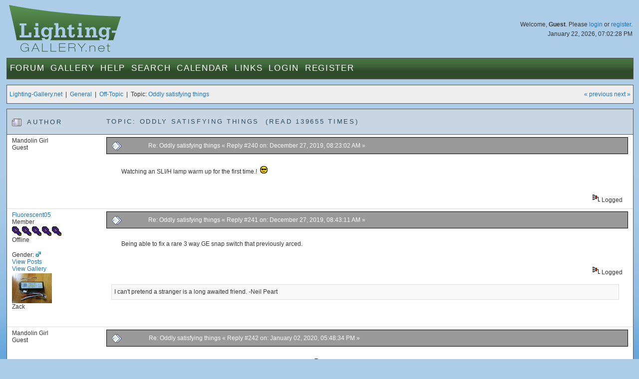

--- FILE ---
content_type: text/html; charset=UTF-8
request_url: https://www.lighting-gallery.net/index.php?topic=4796.msg69996
body_size: 6779
content:
<!DOCTYPE html PUBLIC "-//W3C//DTD XHTML 1.0 Transitional//EN" "http://www.w3.org/TR/xhtml1/DTD/xhtml1-transitional.dtd">
<html xmlns="http://www.w3.org/1999/xhtml"><head>
	<meta http-equiv="Content-Type" content="text/html; charset=UTF-8" />
	<meta http-equiv="X-UA-Compatible" content="IE=edge" />
	<meta name="viewport" content="width=device-width maximum-scale=1.15" />
	<meta name="description" content="Oddly satisfying things " />
	<meta name="robots" content="noindex" />
	<meta name="keywords" content="PHP, MySQL, bulletin, board, free, open, source, smf, simple, machines, forum" />
	<script language="JavaScript" type="text/javascript" src="/Themes/default/script.js?1"></script>
	<script language="JavaScript" type="text/javascript" src="/Themes/default/scripts/script.js?1"></script>
	<script language="JavaScript" type="text/javascript"><!-- // --><![CDATA[
		var smf_theme_url = "/Themes/blueGreen";
		var smf_images_url = "/Themes/blueGreen/images";
		var smf_scripturl = "https://www.lighting-gallery.net/index.php?PHPSESSID=2135996af770392fdbac0d0409f04e45&amp;";
		var smf_iso_case_folding = false;
		var smf_charset = "UTF-8";
	// ]]></script>
	<script type="text/javascript" src="/Themes/blueGreen/common.js?4"></script>
	<title>Oddly satisfying things </title>
	<link rel="stylesheet" type="text/css" href="/Themes/blueGreen/style.css?6" />
	<link rel="stylesheet" type="text/css" href="/Themes/blueGreen/common.css?11" />
	<link rel="stylesheet" type="text/css" href="/Themes/default/print.css?1" media="print" />
	<link rel="apple-touch-icon" href="/apple-touch-icon.png" />
	<link rel="shortcut icon" href="/favicon.ico" />
	<link rel="icon" sizes="32x32" href="/favicon.png" />
	
	<link rel="help" href="https://www.lighting-gallery.net/index.php?PHPSESSID=2135996af770392fdbac0d0409f04e45&amp;action=help" target="_blank" />
	<link rel="search" href="https://www.lighting-gallery.net/index.php?PHPSESSID=2135996af770392fdbac0d0409f04e45&amp;action=search" />
	<link rel="contents" href="https://www.lighting-gallery.net/index.php?PHPSESSID=2135996af770392fdbac0d0409f04e45&amp;" />
	<link rel="alternate" type="application/rss+xml" title="Lighting-Gallery.net - RSS" href="https://www.lighting-gallery.net/index.php?PHPSESSID=2135996af770392fdbac0d0409f04e45&amp;type=rss;action=.xml" />
	<link rel="prev" href="https://www.lighting-gallery.net/index.php?PHPSESSID=2135996af770392fdbac0d0409f04e45&amp;topic=4796.0;prev_next=prev" />
	<link rel="next" href="https://www.lighting-gallery.net/index.php?PHPSESSID=2135996af770392fdbac0d0409f04e45&amp;topic=4796.0;prev_next=next" />
	<link rel="index" href="https://www.lighting-gallery.net/index.php?PHPSESSID=2135996af770392fdbac0d0409f04e45&amp;board=20.0" />
</head>
<body>
<div id="header">
<div id="headerContent">
<img class="logo" src="/Themes/blueGreen/images/logo.jpg" alt="lighting-gallery.net" />
<div id="headerLogin">
				Welcome, <b>Guest</b>. Please <a href="https://www.lighting-gallery.net/index.php?PHPSESSID=2135996af770392fdbac0d0409f04e45&amp;action=login">login</a> or <a href="https://www.lighting-gallery.net/index.php?PHPSESSID=2135996af770392fdbac0d0409f04e45&amp;action=register">register</a>.
				<div class="dateTime">January 22, 2026, 07:02:28 PM</div>
				<!-- <br /><div><div style="float:left;margin:.5em;">$250 - <a href="/gallery/donate.php">Donate Now</a></div><div style="width:200px;border:solid 1px #000;margin:.5em;background:#fff;float:right;"><div style="border:1px solid #CCC;background:#999;width:199px;float:right;">&nbsp;</div></div></div> -->
</div>
<div id="menuBar"><ul id="nav" class="hoverNav">
				<li>
				<a href="https://www.lighting-gallery.net/index.php?PHPSESSID=2135996af770392fdbac0d0409f04e45&amp;">Forum</a>
					<ul>
						<li><a href="https://www.lighting-gallery.net/index.php?PHPSESSID=2135996af770392fdbac0d0409f04e45&amp;">Forum Home</a></li>
						<li><a href="/#gallerylastalb">Gallery Updates</a></li>
						<li><a href="/#boards">Message Boards</a></li>
						<li><a href="https://www.lighting-gallery.net/index.php?PHPSESSID=2135996af770392fdbac0d0409f04e45&amp;action=recent">Recent Posts</a></li>			</ul>
				</li><li>
				<a href="/gallery/index.php">Gallery</a>
					<ul>
						<li><a href="/gallery/index.php">Gallery Home</a></li>
						<li><a href="/gallery/thumbnails.php?album=229">Lamps</a></li>
						<li><a href="/gallery/thumbnails.php?album=230">Lanterns/Fixtures</a></li>
						<li><a href="/gallery/thumbnails.php?album=307">Gear</a></li>
						<li><a href="/gallery/thumbnails.php?album=232">Miscellaneous</a></li>
						<li><a href="/gallery/thumbnails.php?album=308">Off-Topic</a></li>
						<li><a href="/gallery/thumbnails.php?album=lastup">Last uploads</a></li>
						<li><a href="/gallery/thumbnails.php?album=lastcom">Last comments</a></li>
						<li><a href="/gallery/thumbnails.php?album=topn">Most viewed</a></li>
						<li><a href="/gallery/thumbnails.php?album=random">Random pictures</a></li>
						<li><a href="/gallery/thumbnails.php?album=memberspot">Member spotlight</a></li>
					</ul>
				</li><li class="bigOnly" id="bigOnly1">
				<a href="https://www.lighting-gallery.net/index.php?PHPSESSID=2135996af770392fdbac0d0409f04e45&amp;action=help">Help</a>
					<ul>
						<li><a href="https://www.lighting-gallery.net/index.php?PHPSESSID=2135996af770392fdbac0d0409f04e45&amp;action=help">Forum Help</a></li>
						<li><a href="https://www.lighting-gallery.net/index.php?PHPSESSID=2135996af770392fdbac0d0409f04e45&amp;action=pm;sa=send;to=Patrick,Silverliner,RCM442,Lightingguy1994">Contact Admins</a></li>
					</ul>
				</li><li class="bigOnly" id="bigOnly2">
				<a href="https://www.lighting-gallery.net/index.php?PHPSESSID=2135996af770392fdbac0d0409f04e45&amp;action=page;id=1">Search</a>
					<ul>
						<li><a href="https://www.lighting-gallery.net/index.php?PHPSESSID=2135996af770392fdbac0d0409f04e45&amp;action=page;id=1">Google Site Search</a></li>
						<li><a href="https://www.lighting-gallery.net/index.php?PHPSESSID=2135996af770392fdbac0d0409f04e45&amp;action=search">Message Board Search</a></li>
						<li><a href="/gallery/search.php">Gallery Search</a></li>
					</ul>
				</li><li class="bigOnly" id="bigOnly5">
				<a href="https://www.lighting-gallery.net/index.php?PHPSESSID=2135996af770392fdbac0d0409f04e45&amp;action=calendar">Calendar</a>
				</li><li class="bigOnly" id="bigOnly6">
			<a href="https://www.lighting-gallery.net/index.php?PHPSESSID=2135996af770392fdbac0d0409f04e45&amp;action=page;id=2">Links</a>
					<ul>
						<li><a href="https://www.lighting-gallery.net/index.php?PHPSESSID=2135996af770392fdbac0d0409f04e45&amp;action=page;id=2">Lighting Resources</a></li>
						<li><a href="http://www.facebook.com/LightingGallery">Our Page on Facebook</a></li>
					</ul>
			</li><li class="bigOnly">
				<a href="https://www.lighting-gallery.net/index.php?PHPSESSID=2135996af770392fdbac0d0409f04e45&amp;action=login">Login</a>
				</li><li class="bigOnly" id="bigOnly7">
				<a href="https://www.lighting-gallery.net/index.php?PHPSESSID=2135996af770392fdbac0d0409f04e45&amp;action=register">Register</a>
				</li><li class="smallOnly" id="smallOnly1">
		<a href="#" id="menuLink" onclick="return false;">&nbsp;&equiv;&nbsp;</a>
		<ul id="menu"><li>
					<a href="https://www.lighting-gallery.net/index.php?PHPSESSID=2135996af770392fdbac0d0409f04e45&amp;action=login">Login</a>
					</li><li>
					<a href="https://www.lighting-gallery.net/index.php?PHPSESSID=2135996af770392fdbac0d0409f04e45&amp;action=register">Register</a>
					</li><li><a href="https://www.lighting-gallery.net/index.php?PHPSESSID=2135996af770392fdbac0d0409f04e45&amp;action=help">Forum Help</a></li>
			<li><a href="https://www.lighting-gallery.net/index.php?PHPSESSID=2135996af770392fdbac0d0409f04e45&amp;action=pm;sa=send;to=Patrick,Silverliner,RCM442,Lightingguy1994">Contact Admins</a></li>
			<li><a href="https://www.lighting-gallery.net/index.php?PHPSESSID=2135996af770392fdbac0d0409f04e45&amp;action=page;id=1">Site Search</a></li><li><a href="https://www.lighting-gallery.net/index.php?PHPSESSID=2135996af770392fdbac0d0409f04e45&amp;action=calendar">Calendar</a></li><li><a href="https://www.lighting-gallery.net/index.php?PHPSESSID=2135996af770392fdbac0d0409f04e45&amp;action=page;id=2">Links</a></li></ul>
	</li></ul></div></div>
</div>
<div align="center"><div id="bodyWrap">
<a name="top"></a>
<a name="msg68336"></a>
<div class="functionBar">
<table>
	<tr>
		<td class="left"><a href="https://www.lighting-gallery.net/index.php?PHPSESSID=2135996af770392fdbac0d0409f04e45&amp;">Lighting-Gallery.net</a> &nbsp;|&nbsp; <a href="https://www.lighting-gallery.net/index.php?PHPSESSID=2135996af770392fdbac0d0409f04e45&amp;#c4">General</a> &nbsp;|&nbsp; <a href="https://www.lighting-gallery.net/index.php?PHPSESSID=2135996af770392fdbac0d0409f04e45&amp;board=20.0">Off-Topic</a> &nbsp;|&nbsp; Topic: <a href="https://www.lighting-gallery.net/index.php?PHPSESSID=2135996af770392fdbac0d0409f04e45&amp;topic=4796.0">Oddly satisfying things </a></td>
		<td class="right">
			<span><a href="https://www.lighting-gallery.net/index.php?PHPSESSID=2135996af770392fdbac0d0409f04e45&amp;topic=4796.0;prev_next=prev#new">&laquo; previous</a> <a href="https://www.lighting-gallery.net/index.php?PHPSESSID=2135996af770392fdbac0d0409f04e45&amp;topic=4796.0;prev_next=next#new">next &raquo;</a></span>
		</td>
	</tr>
</table>
</div>
<form action="https://www.lighting-gallery.net/index.php?PHPSESSID=2135996af770392fdbac0d0409f04e45&amp;action=quickmod2;topic=4796.240" method="post" accept-charset="UTF-8" name="quickModForm" id="quickModForm" onsubmit="return in_edit_mode == 1 ? modify_save('d473791bf81a131379ef10b8954c3d42') : confirm('Are you sure you want to do this?');">
<div class="forumWrap">
<table class="forums">
	<tr class="forumHeader">
		<td width="15%" class="author">
			<span><img src="/Themes/blueGreen/images/topic/veryhot_post.gif" alt="" />
			Author</span>
		</td>
		<td width="85%" id="top_subject">
			Topic: Oddly satisfying things  &nbsp;(Read 139655 times)
		</td>
	</tr>

				
					<tr>
						<td width="15%" class="author">
							Mandolin Girl<br />
							<span>
								Guest<br />
							</span>
						</td>
						<td width="85%">
							<table class="postBody"><tr class="header">
								<td class="left bigOnly"><a href="https://www.lighting-gallery.net/index.php?PHPSESSID=2135996af770392fdbac0d0409f04e45&amp;topic=4796.msg68336#msg68336"><img src="/Themes/blueGreen/images/post/xx.gif" alt="" border="0" /></a></td>
								<td class="left"><a href="https://www.lighting-gallery.net/index.php?PHPSESSID=2135996af770392fdbac0d0409f04e45&amp;topic=4796.msg68336#msg68336">Re: Oddly satisfying things </a>
									
									&#171; Reply #240 on: December 27, 2019, 08:23:02 AM &#187;
									<span class="subjectAuthor"><b>Author: Mandolin Girl</span></td>
								<td class="right">
								</td>
							</tr>
							<tr><td colspan="3">
							
							<table class="postMessage">
								<tr>
									<td>							<div class="post"  id="msg_68336" >Watching an SLI/H lamp warm up for the first time.!&nbsp; <img src="/Smileys/default/cool.gif" alt="8&#41;" title="Cool" class="smiley" /></div>
									</td>
								</tr>
							</table>
						</td>
					</tr>
								<tr>
								<td class="left" colspan="2" id="modified_68336">
								</td>
								<td class="right">
									<img src="/Themes/blueGreen/images/ip.gif" alt="" border="0" />
									Logged
								</td>
							</tr>
							</table>
							
		<a name="msg68337"></a>
				
					<tr>
						<td width="15%" class="author">
							<a href="https://www.lighting-gallery.net/index.php?PHPSESSID=2135996af770392fdbac0d0409f04e45&amp;action=profile;u=2822" title="View the profile of Fluorescent05">Fluorescent05</a><br />
							<span>
								Member<br />
								<img src="/Themes/blueGreen/images/blbulbicon.png" alt="*" /><img src="/Themes/blueGreen/images/blbulbicon.png" alt="*" /><img src="/Themes/blueGreen/images/blbulbicon.png" alt="*" /><img src="/Themes/blueGreen/images/blbulbicon.png" alt="*" /><img src="/Themes/blueGreen/images/blbulbicon.png" alt="*" /><br />
								Offline<br /><br />
								Gender: <img class="gender" src="/Themes/blueGreen/images/Male.gif" alt="Male" /><br />
								<a href="https://www.lighting-gallery.net/index.php?PHPSESSID=2135996af770392fdbac0d0409f04e45&amp;action=profile;area=showposts;u=2822">View  
										Posts</a><br /><a class="profileGalleryLink" title="View Member's Gallery Photos" href="/gallery/index.php?cat=12822">
									View Gallery</a>
							<br />
								<img class="avatar" src="https://www.lighting-gallery.net/index.php?PHPSESSID=2135996af770392fdbac0d0409f04e45&amp;action=dlattach;attach=5178;type=avatar" alt="" /><br />
								Zack<br />
								<br />
								
								
								
								<br />
							</span>
						</td>
						<td width="85%">
							<table class="postBody"><tr class="header">
								<td class="left bigOnly"><a href="https://www.lighting-gallery.net/index.php?PHPSESSID=2135996af770392fdbac0d0409f04e45&amp;topic=4796.msg68337#msg68337"><img src="/Themes/blueGreen/images/post/xx.gif" alt="" border="0" /></a></td>
								<td class="left"><a href="https://www.lighting-gallery.net/index.php?PHPSESSID=2135996af770392fdbac0d0409f04e45&amp;topic=4796.msg68337#msg68337">Re: Oddly satisfying things </a>
									
									&#171; Reply #241 on: December 27, 2019, 08:43:11 AM &#187;
									<span class="subjectAuthor"><b>Author: <a href="https://www.lighting-gallery.net/index.php?PHPSESSID=2135996af770392fdbac0d0409f04e45&amp;action=profile;u=2822" title="View the profile of Fluorescent05">Fluorescent05</a></span></td>
								<td class="right">
								</td>
							</tr>
							<tr><td colspan="3">
							
							<table class="postMessage">
								<tr>
									<td>							<div class="post"  id="msg_68337" >Being able to fix a rare 3 way GE snap switch that previously arced.</div>
									</td>
								</tr>
							</table>
						</td>
					</tr>
								<tr>
								<td class="left" colspan="2" id="modified_68337">
								</td>
								<td class="right">
									<img src="/Themes/blueGreen/images/ip.gif" alt="" border="0" />
									Logged
								</td>
							</tr>
							</table>
							
							
							<p class="signature">I can&#039;t pretend a stranger is a long awaited friend. -Neil Peart</p>
		<a name="msg68668"></a>
				
					<tr>
						<td width="15%" class="author">
							Mandolin Girl<br />
							<span>
								Guest<br />
							</span>
						</td>
						<td width="85%">
							<table class="postBody"><tr class="header">
								<td class="left bigOnly"><a href="https://www.lighting-gallery.net/index.php?PHPSESSID=2135996af770392fdbac0d0409f04e45&amp;topic=4796.msg68668#msg68668"><img src="/Themes/blueGreen/images/post/xx.gif" alt="" border="0" /></a></td>
								<td class="left"><a href="https://www.lighting-gallery.net/index.php?PHPSESSID=2135996af770392fdbac0d0409f04e45&amp;topic=4796.msg68668#msg68668">Re: Oddly satisfying things </a>
									
									&#171; Reply #242 on: January 02, 2020, 05:48:34 PM &#187;
									<span class="subjectAuthor"><b>Author: Mandolin Girl</span></td>
								<td class="right">
								</td>
							</tr>
							<tr><td colspan="3">
							
							<table class="postMessage">
								<tr>
									<td>							<div class="post"  id="msg_68668" >Getting a formula in a spreadsheet to show the result that you wanted.&nbsp; <img src="/Smileys/default/smiley.gif" alt="&#58;&#41;" title="Smiley" class="smiley" /></div>
									</td>
								</tr>
							</table>
						</td>
					</tr>
								<tr>
								<td class="left" colspan="2" id="modified_68668">
								</td>
								<td class="right">
									<img src="/Themes/blueGreen/images/ip.gif" alt="" border="0" />
									Logged
								</td>
							</tr>
							</table>
							
		<a name="msg68983"></a>
				
					<tr>
						<td width="15%" class="author">
							Mandolin Girl<br />
							<span>
								Guest<br />
							</span>
						</td>
						<td width="85%">
							<table class="postBody"><tr class="header">
								<td class="left bigOnly"><a href="https://www.lighting-gallery.net/index.php?PHPSESSID=2135996af770392fdbac0d0409f04e45&amp;topic=4796.msg68983#msg68983"><img src="/Themes/blueGreen/images/post/xx.gif" alt="" border="0" /></a></td>
								<td class="left"><a href="https://www.lighting-gallery.net/index.php?PHPSESSID=2135996af770392fdbac0d0409f04e45&amp;topic=4796.msg68983#msg68983">Re: Oddly satisfying things </a>
									
									&#171; Reply #243 on: January 06, 2020, 07:06:17 PM &#187;
									<span class="subjectAuthor"><b>Author: Mandolin Girl</span></td>
								<td class="right">
								</td>
							</tr>
							<tr><td colspan="3">
							
							<table class="postMessage">
								<tr>
									<td>							<div class="post"  id="msg_68983" >The smell of freshly roasted coffee wafting down the street.&nbsp; <img src="/Smileys/default/grin.gif" alt=";D" title="Grin" class="smiley" /></div>
									</td>
								</tr>
							</table>
						</td>
					</tr>
								<tr>
								<td class="left" colspan="2" id="modified_68983">
								</td>
								<td class="right">
									<img src="/Themes/blueGreen/images/ip.gif" alt="" border="0" />
									Logged
								</td>
							</tr>
							</table>
							
		<a name="msg69007"></a>
				
					<tr>
						<td width="15%" class="author">
							<a href="https://www.lighting-gallery.net/index.php?PHPSESSID=2135996af770392fdbac0d0409f04e45&amp;action=profile;u=2766" title="View the profile of wide-lite 1000">wide-lite 1000</a><br />
							<span>
								Member<br />
								<img src="/Themes/blueGreen/images/blbulbicon.png" alt="*" /><img src="/Themes/blueGreen/images/blbulbicon.png" alt="*" /><img src="/Themes/blueGreen/images/blbulbicon.png" alt="*" /><img src="/Themes/blueGreen/images/blbulbicon.png" alt="*" /><img src="/Themes/blueGreen/images/blbulbicon.png" alt="*" /><br />
								Offline<br /><br />
								Gender: <img class="gender" src="/Themes/blueGreen/images/Male.gif" alt="Male" /><br />
								<a href="https://www.lighting-gallery.net/index.php?PHPSESSID=2135996af770392fdbac0d0409f04e45&amp;action=profile;area=showposts;u=2766">View  
										Posts</a><br /><a class="profileGalleryLink" title="View Member's Gallery Photos" href="/gallery/index.php?cat=12766">
									View Gallery</a>
							<br />
								<img class="avatar" src="https://www.lighting-gallery.net/index.php?PHPSESSID=2135996af770392fdbac0d0409f04e45&amp;action=dlattach;attach=5883;type=avatar" alt="" /><br />
								
								
								
								<br />
							</span>
						</td>
						<td width="85%">
							<table class="postBody"><tr class="header">
								<td class="left bigOnly"><a href="https://www.lighting-gallery.net/index.php?PHPSESSID=2135996af770392fdbac0d0409f04e45&amp;topic=4796.msg69007#msg69007"><img src="/Themes/blueGreen/images/post/xx.gif" alt="" border="0" /></a></td>
								<td class="left"><a href="https://www.lighting-gallery.net/index.php?PHPSESSID=2135996af770392fdbac0d0409f04e45&amp;topic=4796.msg69007#msg69007">Re: Oddly satisfying things </a>
									
									&#171; Reply #244 on: January 06, 2020, 10:27:38 PM &#187;
									<span class="subjectAuthor"><b>Author: <a href="https://www.lighting-gallery.net/index.php?PHPSESSID=2135996af770392fdbac0d0409f04e45&amp;action=profile;u=2766" title="View the profile of wide-lite 1000">wide-lite 1000</a></span></td>
								<td class="right">
								</td>
							</tr>
							<tr><td colspan="3">
							
							<table class="postMessage">
								<tr>
									<td>							<div class="post"  id="msg_69007" >Being able to prove someone wrong when you KNOW your right !!!!!</div>
									</td>
								</tr>
							</table>
						</td>
					</tr>
								<tr>
								<td class="left" colspan="2" id="modified_69007">
								</td>
								<td class="right">
									<img src="/Themes/blueGreen/images/ip.gif" alt="" border="0" />
									Logged
								</td>
							</tr>
							</table>
							
							
							<p class="signature">Collector,Hoarder,Pack-rat! Clear mercury Rules!!</p>
		<a name="msg69328"></a>
				
					<tr>
						<td width="15%" class="author">
							Mandolin Girl<br />
							<span>
								Guest<br />
							</span>
						</td>
						<td width="85%">
							<table class="postBody"><tr class="header">
								<td class="left bigOnly"><a href="https://www.lighting-gallery.net/index.php?PHPSESSID=2135996af770392fdbac0d0409f04e45&amp;topic=4796.msg69328#msg69328"><img src="/Themes/blueGreen/images/post/xx.gif" alt="" border="0" /></a></td>
								<td class="left"><a href="https://www.lighting-gallery.net/index.php?PHPSESSID=2135996af770392fdbac0d0409f04e45&amp;topic=4796.msg69328#msg69328">Re: Oddly satisfying things </a>
									
									&#171; Reply #245 on: January 10, 2020, 12:34:08 PM &#187;
									<span class="subjectAuthor"><b>Author: Mandolin Girl</span></td>
								<td class="right">
								</td>
							</tr>
							<tr><td colspan="3">
							
							<table class="postMessage">
								<tr>
									<td>							<div class="post"  id="msg_69328" >The hum of a magnetic ballast, we have a nice beefy one coming to run our 180W SOX lamp on.&nbsp; <img src="/Smileys/default/grin.gif" alt=";D" title="Grin" class="smiley" /></div>
									</td>
								</tr>
							</table>
						</td>
					</tr>
								<tr>
								<td class="left" colspan="2" id="modified_69328">
								</td>
								<td class="right">
									<img src="/Themes/blueGreen/images/ip.gif" alt="" border="0" />
									Logged
								</td>
							</tr>
							</table>
							
		<a name="msg69674"></a>
				
					<tr>
						<td width="15%" class="author">
							<a href="https://www.lighting-gallery.net/index.php?PHPSESSID=2135996af770392fdbac0d0409f04e45&amp;action=profile;u=1263" title="View the profile of migette1">migette1</a><br />
							<span>
								Member<br />
								<img src="/Themes/blueGreen/images/hpsbulbicon.png" alt="*" /><img src="/Themes/blueGreen/images/hpsbulbicon.png" alt="*" /><img src="/Themes/blueGreen/images/hpsbulbicon.png" alt="*" /><br />
								Offline<br /><br />
								Gender: <img class="gender" src="/Themes/blueGreen/images/Male.gif" alt="Male" /><br />
								<a href="https://www.lighting-gallery.net/index.php?PHPSESSID=2135996af770392fdbac0d0409f04e45&amp;action=profile;area=showposts;u=1263">View  
										Posts</a><br /><a class="profileGalleryLink" title="View Member's Gallery Photos" href="/gallery/index.php?cat=11263">
									View Gallery</a>
							<br />
								<img class="avatar" src="https://www.lighting-gallery.net/index.php?PHPSESSID=2135996af770392fdbac0d0409f04e45&amp;action=dlattach;attach=5444;type=avatar" alt="" /><br />
								Peter<br />
								<br />
								
								
								
								<br /><a href="http://www.youtube.com/user/migette1" target="_blank" title="YouTube"><img border="0" src="/Themes/blueGreen/images/smiyoutube.png" alt="migette1"></a> <br />
							</span>
						</td>
						<td width="85%">
							<table class="postBody"><tr class="header">
								<td class="left bigOnly"><a href="https://www.lighting-gallery.net/index.php?PHPSESSID=2135996af770392fdbac0d0409f04e45&amp;topic=4796.msg69674#msg69674"><img src="/Themes/blueGreen/images/post/xx.gif" alt="" border="0" /></a></td>
								<td class="left"><a href="https://www.lighting-gallery.net/index.php?PHPSESSID=2135996af770392fdbac0d0409f04e45&amp;topic=4796.msg69674#msg69674">Re: Oddly satisfying things </a>
									
									&#171; Reply #246 on: January 13, 2020, 07:41:02 AM &#187;
									<span class="subjectAuthor"><b>Author: <a href="https://www.lighting-gallery.net/index.php?PHPSESSID=2135996af770392fdbac0d0409f04e45&amp;action=profile;u=1263" title="View the profile of migette1">migette1</a></span></td>
								<td class="right">
								</td>
							</tr>
							<tr><td colspan="3">
							
							<table class="postMessage">
								<tr>
									<td>							<div class="post"  id="msg_69674" >Lighting some of the rarer lamps&nbsp; but with care using my variac from I wonder where from....yes you are right bootsale....Also lighting that 400w black light lamp hoping it does not explode it gets very hot.</div>
									</td>
								</tr>
							</table>
						</td>
					</tr>
								<tr>
								<td class="left" colspan="2" id="modified_69674">
								</td>
								<td class="right">
									<img src="/Themes/blueGreen/images/ip.gif" alt="" border="0" />
									Logged
								</td>
							</tr>
							</table>
							
							
							<p class="signature">Interested in the history of electric lighting and incandescent in particular and neon glow lamps.</p>
		<a name="msg69996"></a><a name="new"></a>
				
					<tr>
						<td width="15%" class="author">
							sox35<br />
							<span>
								Guest<br />
							</span>
						</td>
						<td width="85%">
							<table class="postBody"><tr class="header">
								<td class="left bigOnly"><a href="https://www.lighting-gallery.net/index.php?PHPSESSID=2135996af770392fdbac0d0409f04e45&amp;topic=4796.msg69996#msg69996"><img src="/Themes/blueGreen/images/post/xx.gif" alt="" border="0" /></a></td>
								<td class="left"><a href="https://www.lighting-gallery.net/index.php?PHPSESSID=2135996af770392fdbac0d0409f04e45&amp;topic=4796.msg69996#msg69996">Re: Oddly satisfying things </a>
									
									&#171; Reply #247 on: January 19, 2020, 07:00:24 PM &#187;
									<span class="subjectAuthor"><b>Author: sox35</span></td>
								<td class="right">
								</td>
							</tr>
							<tr><td colspan="3">
							
							<table class="postMessage">
								<tr>
									<td>							<div class="post"  id="msg_69996" >Working with Ria on making a lighting board.&nbsp; <img src="/Smileys/default/kiss.gif" alt="&#58;-*" title="Kiss" class="smiley" /> <br /><br />We each have our own areas of expertise, so coming together to get it done is wonderful&nbsp; <img src="/Smileys/default/cool.gif" alt="8&#41;" title="Cool" class="smiley" /></div>
									</td>
								</tr>
							</table>
						</td>
					</tr>
								<tr>
								<td class="left" colspan="2" id="modified_69996">
								</td>
								<td class="right">
									<img src="/Themes/blueGreen/images/ip.gif" alt="" border="0" />
									Logged
								</td>
							</tr>
							</table>
							
		<a name="msg69997"></a>
				
					<tr>
						<td width="15%" class="author">
							sox35<br />
							<span>
								Guest<br />
							</span>
						</td>
						<td width="85%">
							<table class="postBody"><tr class="header">
								<td class="left bigOnly"><a href="https://www.lighting-gallery.net/index.php?PHPSESSID=2135996af770392fdbac0d0409f04e45&amp;topic=4796.msg69997#msg69997"><img src="/Themes/blueGreen/images/post/xx.gif" alt="" border="0" /></a></td>
								<td class="left"><a href="https://www.lighting-gallery.net/index.php?PHPSESSID=2135996af770392fdbac0d0409f04e45&amp;topic=4796.msg69997#msg69997">Re: Oddly satisfying things </a>
									
									&#171; Reply #248 on: January 19, 2020, 07:04:22 PM &#187;
									<span class="subjectAuthor"><b>Author: sox35</span></td>
								<td class="right">
								</td>
							</tr>
							<tr><td colspan="3">
							
							<table class="postMessage">
								<tr>
									<td>							<div class="post"  id="msg_69997" ><div class="quoteheader"><div class="topslice_quote"><a href="https://www.lighting-gallery.net/index.php?PHPSESSID=2135996af770392fdbac0d0409f04e45&amp;topic=4796.msg67409#msg67409">Quote from: Mandolin Girl on December 09, 2019, 08:44:24 AM</a></div></div><blockquote class="bbc_standard_quote"><em>Using &#039;percussive maintenance&#039; to make something work again </em> <img src="/Smileys/default/cheesy.gif" alt="&#58;D" title="Cheesy" class="smiley" /><br /></blockquote><div class="quotefooter"><div class="botslice_quote"></div></div>&quot;When in doubt, give it a clout&quot; is our motto &nbsp;<img src="/Smileys/default/cheesy.gif" alt="&#58;D" title="Cheesy" class="smiley" /><br /></div>
									</td>
								</tr>
							</table>
						</td>
					</tr>
								<tr>
								<td class="left" colspan="2" id="modified_69997">
									&#171; <i>Last Edit: August 08, 2020, 01:46:51 PM by sox35</i> &#187;
								</td>
								<td class="right">
									<img src="/Themes/blueGreen/images/ip.gif" alt="" border="0" />
									Logged
								</td>
							</tr>
							</table>
							
		<a name="msg78004"></a>
				
					<tr>
						<td width="15%" class="author">
							<a href="https://www.lighting-gallery.net/index.php?PHPSESSID=2135996af770392fdbac0d0409f04e45&amp;action=profile;u=658" title="View the profile of suzukir122">suzukir122</a><br />
							<span>
								Member<br />
								<img src="/Themes/blueGreen/images/blbulbicon.png" alt="*" /><img src="/Themes/blueGreen/images/blbulbicon.png" alt="*" /><img src="/Themes/blueGreen/images/blbulbicon.png" alt="*" /><img src="/Themes/blueGreen/images/blbulbicon.png" alt="*" /><img src="/Themes/blueGreen/images/blbulbicon.png" alt="*" /><br />
								Offline<br /><br />
								Gender: <img class="gender" src="/Themes/blueGreen/images/Male.gif" alt="Male" /><br />
								<a href="https://www.lighting-gallery.net/index.php?PHPSESSID=2135996af770392fdbac0d0409f04e45&amp;action=profile;area=showposts;u=658">View  
										Posts</a><br /><a class="profileGalleryLink" title="View Member's Gallery Photos" href="/gallery/index.php?cat=10658">
									View Gallery</a>
							<br />
								<img class="avatar" src="https://www.lighting-gallery.net/index.php?PHPSESSID=2135996af770392fdbac0d0409f04e45&amp;action=dlattach;attach=6367;type=avatar" alt="" /><br />
								
								
								
								<br /><a href="http://www.youtube.com/user/suzukir123" target="_blank" title="YouTube"><img border="0" src="/Themes/blueGreen/images/smiyoutube.png" alt="suzukir123"></a> <br />
							</span>
						</td>
						<td width="85%">
							<table class="postBody"><tr class="header">
								<td class="left bigOnly"><a href="https://www.lighting-gallery.net/index.php?PHPSESSID=2135996af770392fdbac0d0409f04e45&amp;topic=4796.msg78004#msg78004"><img src="/Themes/blueGreen/images/post/xx.gif" alt="" border="0" /></a></td>
								<td class="left"><a href="https://www.lighting-gallery.net/index.php?PHPSESSID=2135996af770392fdbac0d0409f04e45&amp;topic=4796.msg78004#msg78004">Re: Oddly satisfying things </a>
									
									&#171; Reply #249 on: August 08, 2020, 01:40:25 PM &#187;
									<span class="subjectAuthor"><b>Author: <a href="https://www.lighting-gallery.net/index.php?PHPSESSID=2135996af770392fdbac0d0409f04e45&amp;action=profile;u=658" title="View the profile of suzukir122">suzukir122</a></span></td>
								<td class="right">
								</td>
							</tr>
							<tr><td colspan="3">
							
							<table class="postMessage">
								<tr>
									<td>							<div class="post"  id="msg_78004" >Oddly satisfying to watch: my little brother&#039;s creativity: <a href="https://www.youtube.com/watch?v=TLPjZPVgt10" class="bbc_link" target="_blank" rel="noopener noreferrer">https://www.youtube.com/watch?v=TLPjZPVgt10</a><br /></div>
									</td>
								</tr>
							</table>
						</td>
					</tr>
								<tr>
								<td class="left" colspan="2" id="modified_78004">
								</td>
								<td class="right">
									<img src="/Themes/blueGreen/images/ip.gif" alt="" border="0" />
									Logged
								</td>
							</tr>
							</table>
							
							
							<p class="signature">Interests:<br />1. Motorcycles, Cars, Women, and Lighting (especially fluorescent)<br />2. Weightlifting/staying extremely athletic<br />3. Severe Thunderstorms of all kinds<br />4. Food and drinks. So gimme them bbq ribs <br />Lighting has ALWAYS been a passion of mine. I consider everyone on here to be a friend</p>
		<a name="msg78005"></a>
				
					<tr>
						<td width="15%" class="author">
							sox35<br />
							<span>
								Guest<br />
							</span>
						</td>
						<td width="85%">
							<table class="postBody"><tr class="header">
								<td class="left bigOnly"><a href="https://www.lighting-gallery.net/index.php?PHPSESSID=2135996af770392fdbac0d0409f04e45&amp;topic=4796.msg78005#msg78005"><img src="/Themes/blueGreen/images/post/xx.gif" alt="" border="0" /></a></td>
								<td class="left"><a href="https://www.lighting-gallery.net/index.php?PHPSESSID=2135996af770392fdbac0d0409f04e45&amp;topic=4796.msg78005#msg78005">Re: Oddly satisfying things </a>
									
									&#171; Reply #250 on: August 08, 2020, 01:47:50 PM &#187;
									<span class="subjectAuthor"><b>Author: sox35</span></td>
								<td class="right">
								</td>
							</tr>
							<tr><td colspan="3">
							
							<table class="postMessage">
								<tr>
									<td>							<div class="post"  id="msg_78005" >Talking of creativity, watching Sammi write&nbsp; <img src="/Smileys/default/Love.gif" alt="&#58;love&#58;" title="Love" class="smiley" /></div>
									</td>
								</tr>
							</table>
						</td>
					</tr>
								<tr>
								<td class="left" colspan="2" id="modified_78005">
								</td>
								<td class="right">
									<img src="/Themes/blueGreen/images/ip.gif" alt="" border="0" />
									Logged
								</td>
							</tr>
							</table>
							
		<a name="msg78007"></a>
				
					<tr>
						<td width="15%" class="author">
							<a href="https://www.lighting-gallery.net/index.php?PHPSESSID=2135996af770392fdbac0d0409f04e45&amp;action=profile;u=2822" title="View the profile of Fluorescent05">Fluorescent05</a><br />
							<span>
								Member<br />
								<img src="/Themes/blueGreen/images/blbulbicon.png" alt="*" /><img src="/Themes/blueGreen/images/blbulbicon.png" alt="*" /><img src="/Themes/blueGreen/images/blbulbicon.png" alt="*" /><img src="/Themes/blueGreen/images/blbulbicon.png" alt="*" /><img src="/Themes/blueGreen/images/blbulbicon.png" alt="*" /><br />
								Offline<br /><br />
								Gender: <img class="gender" src="/Themes/blueGreen/images/Male.gif" alt="Male" /><br />
								<a href="https://www.lighting-gallery.net/index.php?PHPSESSID=2135996af770392fdbac0d0409f04e45&amp;action=profile;area=showposts;u=2822">View  
										Posts</a><br /><a class="profileGalleryLink" title="View Member's Gallery Photos" href="/gallery/index.php?cat=12822">
									View Gallery</a>
							<br />
								<img class="avatar" src="https://www.lighting-gallery.net/index.php?PHPSESSID=2135996af770392fdbac0d0409f04e45&amp;action=dlattach;attach=5178;type=avatar" alt="" /><br />
								Zack<br />
								<br />
								
								
								
								<br />
							</span>
						</td>
						<td width="85%">
							<table class="postBody"><tr class="header">
								<td class="left bigOnly"><a href="https://www.lighting-gallery.net/index.php?PHPSESSID=2135996af770392fdbac0d0409f04e45&amp;topic=4796.msg78007#msg78007"><img src="/Themes/blueGreen/images/post/xx.gif" alt="" border="0" /></a></td>
								<td class="left"><a href="https://www.lighting-gallery.net/index.php?PHPSESSID=2135996af770392fdbac0d0409f04e45&amp;topic=4796.msg78007#msg78007">Re: Oddly satisfying things </a>
									
									&#171; Reply #251 on: August 08, 2020, 02:30:06 PM &#187;
									<span class="subjectAuthor"><b>Author: <a href="https://www.lighting-gallery.net/index.php?PHPSESSID=2135996af770392fdbac0d0409f04e45&amp;action=profile;u=2822" title="View the profile of Fluorescent05">Fluorescent05</a></span></td>
								<td class="right">
								</td>
							</tr>
							<tr><td colspan="3">
							
							<table class="postMessage">
								<tr>
									<td>							<div class="post"  id="msg_78007" ><div class="quoteheader"><div class="topslice_quote"><a href="https://www.lighting-gallery.net/index.php?PHPSESSID=2135996af770392fdbac0d0409f04e45&amp;topic=4796.msg78004#msg78004">Quote from: suzukir122 on August 08, 2020, 01:40:25 PM</a></div></div><blockquote class="bbc_standard_quote">Oddly satisfying to watch: my little brother&#039;s creativity: <a href="https://www.youtube.com/watch?v=TLPjZPVgt10" class="bbc_link" target="_blank" rel="noopener noreferrer">https://www.youtube.com/watch?v=TLPjZPVgt10</a><br /><br /></blockquote><div class="quotefooter"><div class="botslice_quote"></div></div>Wow! That video is really cool!</div>
									</td>
								</tr>
							</table>
						</td>
					</tr>
								<tr>
								<td class="left" colspan="2" id="modified_78007">
								</td>
								<td class="right">
									<img src="/Themes/blueGreen/images/ip.gif" alt="" border="0" />
									Logged
								</td>
							</tr>
							</table>
							
							
							<p class="signature">I can&#039;t pretend a stranger is a long awaited friend. -Neil Peart</p>
		<a name="msg78008"></a>
				
					<tr>
						<td width="15%" class="author">
							<a href="https://www.lighting-gallery.net/index.php?PHPSESSID=2135996af770392fdbac0d0409f04e45&amp;action=profile;u=658" title="View the profile of suzukir122">suzukir122</a><br />
							<span>
								Member<br />
								<img src="/Themes/blueGreen/images/blbulbicon.png" alt="*" /><img src="/Themes/blueGreen/images/blbulbicon.png" alt="*" /><img src="/Themes/blueGreen/images/blbulbicon.png" alt="*" /><img src="/Themes/blueGreen/images/blbulbicon.png" alt="*" /><img src="/Themes/blueGreen/images/blbulbicon.png" alt="*" /><br />
								Offline<br /><br />
								Gender: <img class="gender" src="/Themes/blueGreen/images/Male.gif" alt="Male" /><br />
								<a href="https://www.lighting-gallery.net/index.php?PHPSESSID=2135996af770392fdbac0d0409f04e45&amp;action=profile;area=showposts;u=658">View  
										Posts</a><br /><a class="profileGalleryLink" title="View Member's Gallery Photos" href="/gallery/index.php?cat=10658">
									View Gallery</a>
							<br />
								<img class="avatar" src="https://www.lighting-gallery.net/index.php?PHPSESSID=2135996af770392fdbac0d0409f04e45&amp;action=dlattach;attach=6367;type=avatar" alt="" /><br />
								
								
								
								<br /><a href="http://www.youtube.com/user/suzukir123" target="_blank" title="YouTube"><img border="0" src="/Themes/blueGreen/images/smiyoutube.png" alt="suzukir123"></a> <br />
							</span>
						</td>
						<td width="85%">
							<table class="postBody"><tr class="header">
								<td class="left bigOnly"><a href="https://www.lighting-gallery.net/index.php?PHPSESSID=2135996af770392fdbac0d0409f04e45&amp;topic=4796.msg78008#msg78008"><img src="/Themes/blueGreen/images/post/xx.gif" alt="" border="0" /></a></td>
								<td class="left"><a href="https://www.lighting-gallery.net/index.php?PHPSESSID=2135996af770392fdbac0d0409f04e45&amp;topic=4796.msg78008#msg78008">Re: Oddly satisfying things </a>
									
									&#171; Reply #252 on: August 08, 2020, 02:38:18 PM &#187;
									<span class="subjectAuthor"><b>Author: <a href="https://www.lighting-gallery.net/index.php?PHPSESSID=2135996af770392fdbac0d0409f04e45&amp;action=profile;u=658" title="View the profile of suzukir122">suzukir122</a></span></td>
								<td class="right">
								</td>
							</tr>
							<tr><td colspan="3">
							
							<table class="postMessage">
								<tr>
									<td>							<div class="post"  id="msg_78008" >@Fluorescent05, I know right? <img src="/Smileys/default/lmao.gif.gif" alt="&#58;lol&#58;" title="LOL" class="smiley" /> Funny thing is, I don&#039;t even know where in the heck he&#039;s getting all that stuff from. (I&#039;ll ask him)<br />But it&#039;s like his own virtual world that he creates, with... surprisingly accurate lighting. Very satisfying to watch, and I really don&#039;t know <br />why it&#039;s so satisfying.</div>
									</td>
								</tr>
							</table>
						</td>
					</tr>
								<tr>
								<td class="left" colspan="2" id="modified_78008">
								</td>
								<td class="right">
									<img src="/Themes/blueGreen/images/ip.gif" alt="" border="0" />
									Logged
								</td>
							</tr>
							</table>
							
							
							<p class="signature">Interests:<br />1. Motorcycles, Cars, Women, and Lighting (especially fluorescent)<br />2. Weightlifting/staying extremely athletic<br />3. Severe Thunderstorms of all kinds<br />4. Food and drinks. So gimme them bbq ribs <br />Lighting has ALWAYS been a passion of mine. I consider everyone on here to be a friend</p>
		<a name="msg78285"></a>
				
					<tr>
						<td width="15%" class="author">
							Wireman<br />
							<span>
								Guest<br />
							</span>
						</td>
						<td width="85%">
							<table class="postBody"><tr class="header">
								<td class="left bigOnly"><a href="https://www.lighting-gallery.net/index.php?PHPSESSID=2135996af770392fdbac0d0409f04e45&amp;topic=4796.msg78285#msg78285"><img src="/Themes/blueGreen/images/post/xx.gif" alt="" border="0" /></a></td>
								<td class="left"><a href="https://www.lighting-gallery.net/index.php?PHPSESSID=2135996af770392fdbac0d0409f04e45&amp;topic=4796.msg78285#msg78285">Re: Oddly satisfying things </a>
									
									&#171; Reply #253 on: August 20, 2020, 10:54:20 PM &#187;
									<span class="subjectAuthor"><b>Author: Wireman</span></td>
								<td class="right">
								</td>
							</tr>
							<tr><td colspan="3">
							
							<table class="postMessage">
								<tr>
									<td>							<div class="post"  id="msg_78285" >Watching a line crew intentionally blow a fuse on a 13.2kv line to locate a faulty underground cable. The sound of the fuse blowing along with the intense flash of light is more exciting than anything I can think of.</div>
									</td>
								</tr>
							</table>
						</td>
					</tr>
								<tr>
								<td class="left" colspan="2" id="modified_78285">
								</td>
								<td class="right">
									<img src="/Themes/blueGreen/images/ip.gif" alt="" border="0" />
									Logged
								</td>
							</tr>
							</table>
							
		<a name="msg87848"></a>
				
					<tr>
						<td width="15%" class="author">
							<a href="https://www.lighting-gallery.net/index.php?PHPSESSID=2135996af770392fdbac0d0409f04e45&amp;action=profile;u=3488" title="View the profile of Sparky_t17">Sparky_t17</a><br />
							<span>
								Member<br />
								<img src="/Themes/blueGreen/images/incbulbicon.png" alt="*" /><img src="/Themes/blueGreen/images/incbulbicon.png" alt="*" /><br />
								Offline<br /><br />
								Gender: <img class="gender" src="/Themes/blueGreen/images/Male.gif" alt="Male" /><br />
								<a href="https://www.lighting-gallery.net/index.php?PHPSESSID=2135996af770392fdbac0d0409f04e45&amp;action=profile;area=showposts;u=3488">View  
										Posts</a><br /><a class="profileGalleryLink" title="View Member's Gallery Photos" href="/gallery/index.php?cat=13488">
									View Gallery</a>
							<br />
								<img class="avatar" src="https://www.lighting-gallery.net/index.php?PHPSESSID=2135996af770392fdbac0d0409f04e45&amp;action=dlattach;attach=9967;type=avatar" alt="" /><br />
								
								
								
								<br />
							</span>
						</td>
						<td width="85%">
							<table class="postBody"><tr class="header">
								<td class="left bigOnly"><a href="https://www.lighting-gallery.net/index.php?PHPSESSID=2135996af770392fdbac0d0409f04e45&amp;topic=4796.msg87848#msg87848"><img src="/Themes/blueGreen/images/post/xx.gif" alt="" border="0" /></a></td>
								<td class="left"><a href="https://www.lighting-gallery.net/index.php?PHPSESSID=2135996af770392fdbac0d0409f04e45&amp;topic=4796.msg87848#msg87848">Re: Oddly satisfying things </a>
									
									&#171; Reply #254 on: January 30, 2021, 04:05:28 AM &#187;
									<span class="subjectAuthor"><b>Author: <a href="https://www.lighting-gallery.net/index.php?PHPSESSID=2135996af770392fdbac0d0409f04e45&amp;action=profile;u=3488" title="View the profile of Sparky_t17">Sparky_t17</a></span></td>
								<td class="right">
								</td>
							</tr>
							<tr><td colspan="3">
							
							<table class="postMessage">
								<tr>
									<td>							<div class="post"  id="msg_87848" >The sound of an A/C compressor starting, watching a gas furnace light it’s burners, sticking a butter knife into a brand new jar of peanut butter, ripping packing slip envelopes off boxes, watching my lava lamps, and the fact that I have at least a few hundred feet of Ethernet cable running through a single wide trailer. For just me. Pretty much have a business class network running through my house.</div>
									</td>
								</tr>
							</table>
						</td>
					</tr>
								<tr>
								<td class="left" colspan="2" id="modified_87848">
								</td>
								<td class="right">
									<img src="/Themes/blueGreen/images/ip.gif" alt="" border="0" />
									Logged
								</td>
							</tr>
							</table>
							
</table>
</div> <!-- forumWrap -->
<a name="lastPost"></a>
<div class="functionBar">
				<table>
					<tr>
						<td class="left botLinks">
							<a name="bot"></a>Pages: <span class="prevNext"><a class="navPages" href="https://www.lighting-gallery.net/index.php?PHPSESSID=2135996af770392fdbac0d0409f04e45&amp;topic=4796.225">< Previous</a> <a class="navPages" href="https://www.lighting-gallery.net/index.php?PHPSESSID=2135996af770392fdbac0d0409f04e45&amp;topic=4796.255">Next ></a> </span><a class="navPages" href="https://www.lighting-gallery.net/index.php?PHPSESSID=2135996af770392fdbac0d0409f04e45&amp;topic=4796.0">1</a> <span style="font-weight: bold;" onclick="expandPages(this, 'https://www.lighting-gallery.net/index.php'+'?topic=4796.%1$d', 15, 210, 15);" onmouseover="this.style.cursor = 'pointer';"> ... </span><a class="navPages" href="https://www.lighting-gallery.net/index.php?PHPSESSID=2135996af770392fdbac0d0409f04e45&amp;topic=4796.210">15</a> <a class="navPages" href="https://www.lighting-gallery.net/index.php?PHPSESSID=2135996af770392fdbac0d0409f04e45&amp;topic=4796.225">16</a> [<strong>17</strong>] <a class="navPages" href="https://www.lighting-gallery.net/index.php?PHPSESSID=2135996af770392fdbac0d0409f04e45&amp;topic=4796.255">18</a> <a class="navPages" href="https://www.lighting-gallery.net/index.php?PHPSESSID=2135996af770392fdbac0d0409f04e45&amp;topic=4796.270">19</a> 
						</td>
						<td class="right">
							<a href="https://www.lighting-gallery.net/index.php?PHPSESSID=2135996af770392fdbac0d0409f04e45&amp;action=printpage;topic=4796.0" target="_blank">Print</a>&nbsp;
						</td>
					</tr>
				</table>
</div>
<script language="JavaScript" type="text/javascript" src="/Themes/default/xml_topic.js"></script>
<script language="JavaScript" type="text/javascript"><!-- // --><![CDATA[
	quickReplyCollapsed = true;

	smf_topic = 4796;
	smf_start = 240;
	smf_show_modify = 1;

	// On quick modify, this is what the body will look like.
	var smf_template_body_edit = '<input type="submit" name="post" value="Save" onclick="return modify_save(\'d473791bf81a131379ef10b8954c3d42\');" accesskey="s" />&nbsp;&nbsp;<input type="submit" name="cancel" value="Cancel" onclick="return modify_cancel();" />';

	// And this is the replacement for the subject.
	var smf_template_subject_edit = '<input type="text" name="subject" value="%subject%" size="60" />';

	// Restore the message to this after editing.
	var smf_template_body_normal = '%body%';
	var smf_template_subject_normal = '<a href="https://www.lighting-gallery.net/index.php?PHPSESSID=2135996af770392fdbac0d0409f04e45&amp;topic=4796.msg%msg_id%#msg%msg_id%">%subject%</a>';
	var smf_template_top_subject = "Topic: %subject% &nbsp;(Read 139655 times)"

	if (window.XMLHttpRequest)
		showModifyButtons();
// ]]></script>

</form>
			
			<div id="footWrap"><a href="/credits.html" onclick="window.open('/credits.html','credits','width=425,height=375,top=0,left=0,scrollbars=yes'); return false;">&copy; 2005-2026 Lighting-Gallery.net</a> |
				
			<span class="smalltext" style="display: inline; visibility: visible; font-family: Verdana, Arial, sans-serif;"><a href="https://www.lighting-gallery.net/index.php?PHPSESSID=2135996af770392fdbac0d0409f04e45&amp;action=credits" title="Simple Machines Forum" target="_blank" class="new_win">SMF 2.0.19</a> |
 <a href="https://www.simplemachines.org/about/smf/license.php" title="License" target="_blank" class="new_win">SMF &copy; 2021</a>, <a href="https://www.simplemachines.org" title="Simple Machines" target="_blank" class="new_win">Simple Machines</a> | <a id="button_agreement" href="https://www.lighting-gallery.net/index.php?PHPSESSID=2135996af770392fdbac0d0409f04e45&amp;action=agreement"><span>Terms and Policies</span></a>
			</span>
			<span class="email">E-Mail Us: administrator<span class="hidden">(SPAM PROTECTION - REMOVE)</span>@lighting-gallery.net</span>
			</div>
			</div>
			</div>
	
</body>
</html>